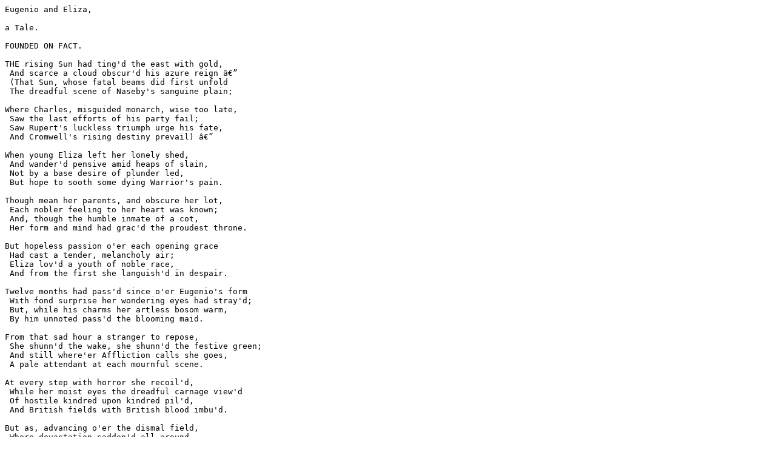

--- FILE ---
content_type: text/plain
request_url: https://www.eighteenthcenturypoetry.org/works/pcm93-w0040/pcm93-w0040.txt
body_size: 3872
content:
Eugenio and Eliza,

a Tale.

FOUNDED ON FACT.

THE rising Sun had ting'd the east with gold,
 And scarce a cloud obscur'd his azure reign â€”
 (That Sun, whose fatal beams did first unfold
 The dreadful scene of Naseby's sanguine plain;

Where Charles, misguided monarch, wise too late,
 Saw the last efforts of his party fail;
 Saw Rupert's luckless triumph urge his fate,
 And Cromwell's rising destiny prevail) â€”

When young Eliza left her lonely shed,
 And wander'd pensive amid heaps of slain,
 Not by a base desire of plunder led,
 But hope to sooth some dying Warrior's pain. 

Though mean her parents, and obscure her lot,
 Each nobler feeling to her heart was known;
 And, though the humble inmate of a cot,
 Her form and mind had grac'd the proudest throne. 

But hopeless passion o'er each opening grace
 Had cast a tender, melancholy air;
 Eliza lov'd a youth of noble race,
 And from the first she languish'd in despair. 

Twelve months had pass'd since o'er Eugenio's form
 With fond surprise her wondering eyes had stray'd;
 But, while his charms her artless bosom warm,
 By him unnoted pass'd the blooming maid. 

From that sad hour a stranger to repose,
 She shunn'd the wake, she shunn'd the festive green;
 And still where'er Affliction calls she goes,
 A pale attendant at each mournful scene. 

At every step with horror she recoil'd,
 While her moist eyes the dreadful carnage view'd
 Of hostile kindred upon kindred pil'd,
 And British fields with British blood imbu'd. 

But as, advancing o'er the dismal field,
 Where devastation sadden'd all around,
 She view'd those lids in endless darkness seal'd,
 And heard of dying groans the plaintive sound â€”

A form of grace superior drew her eyes,
 Bending to view the Warrior's face she stood;
 O fatal sight! her lov'd Eugenio lies
 On earth extended, and deform'd with blood. 

Struck at the view, awhile in silent grief
 She stood, nor yet a sigh confess'd her pain;
 Nor yet her bursting tears could bring relief,
 While her chill blood ran cold through ev'ry vein. 

At length, adown her cheek and snowy breast
 The pearly tears in quick succession ran;
 And with a voice by sorrow half suppress'd,
 In broken accents, thus the fair began:

 "O thou, whom lovely and belov'd in vain,
" Unpitying Fate has snatch'd in early bloom,
 "Is this the meed thy patriot virtues gain? 
" Dearer than life, is this thy hapless doom? 

 "When last I saw thee, o'er thy manly cheek
" Health's orient glow a mantling lustre cast;
 "Enamour'd Glory seem'd thy paths to seek,
" Fortune in thee her favourite child embrac'd. 

 "Now cold on earth thou liest â€” no weeping friend
" With pious tears receiv'd thy parting breath;
 "No kindred round thy bleeding corse attend,
" With grief like mine to mourn thy early death. 

 "Ah! what avail'd the virtues of thy youth,
" The mind that dar'd Rebellion's fury brave,
 "Thy constant loyalty, thy matchless truth? 
" Those very virtues sunk thee to the grave. " 

Kneeling as thus she spoke, his hand she press'd,
 And view'd his form with ev'ry charm replete;
 But what emotions fill'd her raptur'd breast
 When still she found his languid pulses beat! 

Some neighbouring peasants led by chance that way,
 Touch'd by the sorrows of the weeping fair,
 With pitying eyes the fainting youth survey,
 And to Eliza's well-known cottage bear. 

There, with a Leech's care, her hands applied
 Some lenient herbs to every rankling wound;
 Herbs, by the test of long experience tried,
 Of sovereign virtue in each trial found. 

While anxious Love its lavish care supplies,
 Eugenio's face resumes a fresher hue;
 And on the maid he fix'd his opening eyes,
 While tears of joy her polish'd cheeks bedew. 

The dawn of gratitude, and wonder join'd,
 With varying thoughts distract his labouring breast;
 And, anxious to relieve his dubious mind,
 In faltering words he thus the fair address'd:

 "O say, what friend, solicitous to save,
" Procur'd for me your hospitable care? 
 "For, when at Naseby the last sigh I gave,
" Nor Friendship nor Humanity was there. " 

Blushing, the maid with down-cast looks replied,
 "To Heaven alone thy gratitude is due:
" That God, whose angels round the good preside,
 "To thy relief my feeble succour drew. 

 "I found thee senseless 'mid a heap of slain;
" I bore thee here, and Heaven thy life has spar'd:
 "That life restor'd, I ask nor thanks nor gain;
" A virtuous action is its own reward. " 

With mute surprise th' attentive youth admir'd,
 'Mid scenes so rude, a form so passing fair;
 But more he wonder'd, when, by Heaven inspir'd,
 Her words bespoke a guardian angel's care,

And every day new beauties caught his view,
 And every hour new virtues charm'd his mind,
 Till admiration into passion grew,
 By pure esteem and gratitude refin'd. 

In vain, to change the purpose of his heart,
 Ambition frown'd contemptuous on the maid;
 Pride urg'd him from her humble cot to part,
 And martial ardour call'd him from the shade. 

He saw his country, in subjection led,
 Pay servile homage to a zealot's nod,
 Who sternly claim'd his captive Sovereign's head,
 And thought by anarchy to serve his God. 

He knew his single efforts would be vain,
 His Prince from factious thousands to support,
 And scorn'd to mingle with the abject train
 Who, led by interest, swell'd a guilty Court. 

Since Virtue's cause no more his arms could claim,
 And hope of conquest could no longer move,
 Fix'd, he resolves to wed the beauteous dame,
 And consecrate his future life to love. 

Fast by the cot a spreading linden grew,
 Whose boughs o'ershadow'd a fantastic seat,
 Where the pale primrose and the violet blue
 Breath'd from the verdant turf a mingled sweet. 

There, with Eliza often by his side,
 Eugenio shunn'd the scorching heats of noon;
 Amid night's stillness there he often hied,
 And solitary watch'd the silver moon. 

Perusing there the philosophic page,
 Untir'd the livelong day he would remain,
 Or for the Poet quit the graver Sage,
 And raptur'd glance through Fancy's airy reign. 

Beneath the branches of this silent shade,
 By hours of past tranquillity endear'd,
 He vow'd his passion to the blushing maid,
 Whose timid love his loss each moment fear'd. 

Untaught in the pernicious schools of Art,
 Which curb the genuine feelings as they rise,
 She own'd the sentiments that fill'd a heart
 Whose conscious purity contemn'd disguise. 

The sacred rites perform'd, with festive state
 To his high dome Eugenio led the fair:
 'Mid lofty woods, arose the ancient seat,
 Whose solid, grandeur time could not impair. 

There unperceiv'd life's current flow'd away,
 Nor could old age their constant love destroy;
 And often they deplor'd, yet bless'd that day,
 To others source of grief, to them of joy. 

They liv'd to see the artful Cromwell die,
 And from their transient power his offspring driven,
 And then beheld th' imperial dignity
 Once more to the inglorious Stuarts given. 

Charles they survey'd, in luxury, and ease,
 And sensual pleasures, pass life's ill-spent day;
 And bigot James an injur'd nation raise,
 Then coward shun the battle's dread array. 

Next Nassau, crown'd by policy and arms,
 In early youth for matchless prudence known,
 Unmov'd in dangers, fearless in alarms,
 With royal Mary shar'd the British throne. 

Last Anna's prosperous reign in age they view'd,
 And Marlborough glorious from Germania's war â€”
 Marlborough, for councils as for fight endued,
 Who with his own spread England's fame afar:

Then, pleas'd their country's triumphs to behold,
 In youthful verdure while her laurels bloom,
 Their aged lids in Death's soft sleep they fold,
 And not unwilling sink into the tomb. 
